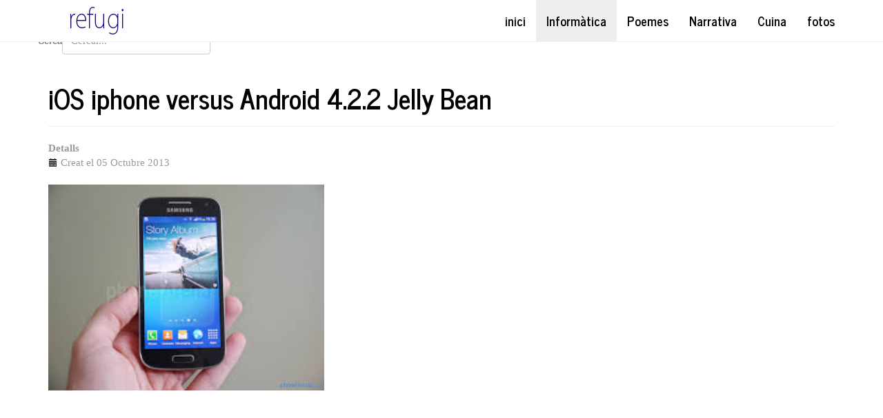

--- FILE ---
content_type: text/html; charset=utf-8
request_url: http://refugi.com/index.php/informatica/210-ios-iphone-versus-android-4-2-2-jelly-bean
body_size: 13530
content:
<!DOCTYPE html>
<html lang="en">
<head>
	<meta charset="utf-8">
	<meta name="author" content="Super User">
	<meta name="x-ua-compatible" content="IE=edge,chrome=1">
	<title>iOS iphone versus Android 4.2.2 Jelly Bean</title>
	<link href="http://refugi.com/index.php/component/finder/search?format=opensearch&amp;Itemid=435" rel="search" title="OpenSearch Refugi del pensament" type="application/opensearchdescription+xml">
	<link href="/templates/masterbootswatch/favicon.ico" rel="icon" type="image/vnd.microsoft.icon">
<link href="/media/vendor/awesomplete/css/awesomplete.css?1.1.7" rel="stylesheet">
	<link href="/templates/masterbootswatch/css/icons.css" rel="stylesheet">
	<link href="/templates/masterbootswatch/css/template.css" rel="stylesheet">
	<link href="/templates/masterbootswatch/css/journal/bootstrap.min.css" rel="stylesheet">
	<link href="/templates/masterbootswatch/css/font-awesome.min.css" rel="stylesheet">
<script type="application/json" class="joomla-script-options new">{"joomla.jtext":{"MOD_FINDER_SEARCH_VALUE":"Cercar...","COM_FINDER_SEARCH_FORM_LIST_LABEL":"Search Results","JLIB_JS_AJAX_ERROR_OTHER":"S'ha produït un error en obtenir les dades JSON: codi d'estat HTTP %s.","JLIB_JS_AJAX_ERROR_PARSE":"S'ha produït un error d'anàlisi mentre es processaven les següents dades JSON<br\/><code style=\"_QQ_\"color:inherit;white-space:pre-wrap;padding:0;margin:0;border:0;background:inherit;\"_QQ_\">%s<\/code>"},"finder-search":{"url":"\/index.php\/component\/finder\/?task=suggestions.suggest&format=json&tmpl=component&Itemid=435"},"system.paths":{"root":"","rootFull":"http:\/\/refugi.com\/","base":"","baseFull":"http:\/\/refugi.com\/"},"csrf.token":"44c507a93967c038650291bbe03e7fd6"}</script>
	<script src="/media/system/js/core.min.js?a3d8f8"></script>
	<script src="/media/vendor/bootstrap/js/alert.min.js?5.3.8" type="module"></script>
	<script src="/media/vendor/bootstrap/js/button.min.js?5.3.8" type="module"></script>
	<script src="/media/vendor/bootstrap/js/carousel.min.js?5.3.8" type="module"></script>
	<script src="/media/vendor/bootstrap/js/collapse.min.js?5.3.8" type="module"></script>
	<script src="/media/vendor/bootstrap/js/dropdown.min.js?5.3.8" type="module"></script>
	<script src="/media/vendor/bootstrap/js/modal.min.js?5.3.8" type="module"></script>
	<script src="/media/vendor/bootstrap/js/offcanvas.min.js?5.3.8" type="module"></script>
	<script src="/media/vendor/bootstrap/js/popover.min.js?5.3.8" type="module"></script>
	<script src="/media/vendor/bootstrap/js/scrollspy.min.js?5.3.8" type="module"></script>
	<script src="/media/vendor/bootstrap/js/tab.min.js?5.3.8" type="module"></script>
	<script src="/media/vendor/bootstrap/js/toast.min.js?5.3.8" type="module"></script>
	<script src="/media/vendor/awesomplete/js/awesomplete.min.js?1.1.7" defer></script>
	<script src="/media/com_finder/js/finder.min.js?755761" type="module"></script>
	<script src="/media/mod_menu/js/menu.min.js?f022e7" type="module"></script>
	<script src="/templates/masterbootswatch/js/holder.js"></script>
	<script src="/templates/masterbootswatch/js/modernizr-2.8.3.js"></script>
	<script type="application/ld+json">{"@context":"https://schema.org","@graph":[{"@type":"Organization","@id":"http://refugi.com/#/schema/Organization/base","name":"Refugi del pensament","url":"http://refugi.com/"},{"@type":"WebSite","@id":"http://refugi.com/#/schema/WebSite/base","url":"http://refugi.com/","name":"Refugi del pensament","publisher":{"@id":"http://refugi.com/#/schema/Organization/base"},"potentialAction":{"@type":"SearchAction","target":"http://refugi.com/index.php/component/finder/search?q={search_term_string}&amp;Itemid=435","query-input":"required name=search_term_string"}},{"@type":"WebPage","@id":"http://refugi.com/#/schema/WebPage/base","url":"http://refugi.com/index.php/informatica/210-ios-iphone-versus-android-4-2-2-jelly-bean","name":"iOS iphone versus Android 4.2.2 Jelly Bean","isPartOf":{"@id":"http://refugi.com/#/schema/WebSite/base"},"about":{"@id":"http://refugi.com/#/schema/Organization/base"},"inLanguage":"ca-ES"},{"@type":"Article","@id":"http://refugi.com/#/schema/com_content/article/210","name":"iOS iphone versus Android 4.2.2 Jelly Bean","headline":"iOS iphone versus Android 4.2.2 Jelly Bean","inLanguage":"ca-ES","isPartOf":{"@id":"http://refugi.com/#/schema/WebPage/base"}}]}</script>

	<meta name="viewport" content="width=device-width, initial-scale=1.0, maximum-scale=1.0, user-scalable=0" />
	<link rel="apple-touch-icon-precomposed" href="/templates/masterbootswatch/images/apple-touch-icon-57x57-precomposed.png">
	<link rel="apple-touch-icon-precomposed" sizes="72x72" href="/templates/masterbootswatch/images/apple-touch-icon-72x72-precomposed.png">
	<link rel="apple-touch-icon-precomposed" sizes="114x114" href="/templates/masterbootswatch/images/apple-touch-icon-114x114-precomposed.png">
	<link rel="apple-touch-icon-precomposed" sizes="144x144" href="/templates/masterbootswatch/images/apple-touch-icon-144x144-precomposed.png">
	<!--[if lte IE 8]>
		<script src="http://html5shim.googlecode.com/svn/trunk/html5.js"></script>
					<style>
				{behavior:url(/templates/masterbootswatch/js/PIE.htc);}
			</style>
			<![endif]-->
</head><body>

<div id="wrap">
<!--place here top for no fixed menu-->
<!--Navigation-->
<div id="navigation">
<div class="navbar navbar-default navbar-fixed-top" role="navigation">
<!--top-->
<!--top-->
<div class="container">
<div class="navbar-header">
<button type="button" class="navbar-toggle" data-toggle="collapse" data-target=".navbar-collapse">
<span class="sr-only">Toggle navigation</span>
<span class="icon-bar"></span>
<span class="icon-bar"></span>
<span class="icon-bar"></span>
</button>
                <div id="brand">
                                <a href="/index.php">
                                         <img style="width:111px; height:48px; " src="/images/refugi_log3o4.png" alt="Logo" />
                                        </a>
                        </div>
</div>
<div class="navbar-collapse collapse">
                        <nav class="navigation" role="navigation">
                                <ul class="mod-menu mod-list nav nav navbar-nav navbar-right">
<li class="nav-item item-435 default"><a href="/index.php" title="Start here" class="jsn-icon-home">inici</a></li><li class="nav-item item-1534 current active"><a href="/index.php/informatica" aria-current="location">Informàtica</a></li><li class="nav-item item-1583"><a href="/index.php/poemes" >Poemes</a></li><li class="nav-item item-1584"><a href="/index.php/narrativa" >Narrativa</a></li><li class="nav-item item-1618"><a href="/index.php/cuina" >Cuina</a></li><li class="nav-item item-1696"><a href="/index.php/fotos?view=nano" >fotos</a></li></ul>

                        </nav>
                        </div>
</div>
</div>
</div>
<!--Navigation-->
<!--fullwidth-->
<!--fullwidth-->
<!--Showcase-->
<!--Showcase-->
<!--Feature-->
<!--Feature-->
<!-- Content -->
<div class="container">
<div id="main" class="row show-grid">
<!-- Left -->
<!-- Component -->
<div id="container" class="col-sm-12">
<!-- Content-top Module Position -->        
<div id="content-top">
<div class="row">

<form class="mod-finder js-finder-searchform form-search" action="/index.php/component/finder/search?Itemid=435" method="get" role="search">
    <label for="mod-finder-searchword320" class="finder">Cerca</label><input type="text" name="q" id="mod-finder-searchword320" class="js-finder-search-query form-control" value="" placeholder="Cercar...">
            <input type="hidden" name="Itemid" value="435"></form>
        
</div>
</div>
<!-- Front page show or hide -->    
<div id="main-box">
<div class="com-content-article item-page">
    <meta itemprop="inLanguage" content="ca-ES">
    
    
        <div class="page-header">
        <h1>
            iOS iphone versus Android 4.2.2 Jelly Bean        </h1>
                            </div>
        
        
            <dl class="article-info text-muted">

            <dt class="article-info-term">
                        Detalls                    </dt>

        
        
        
        
        
    
                        <dd class="create">
    <span class="icon-calendar icon-fw" aria-hidden="true"></span>
    <time datetime="2013-10-05T17:10:00+00:00">
        Creat el 05 Octubre 2013    </time>
</dd>
        
        
            </dl>
    
    
        
                                                <div class="com-content-article__body">
        <p><img class="caption" style="margin: 0px; float: left;" title="s4 mini versus iphone" src="[data-uri]" alt="s4 mini versus iphone" width="400" height="299" /></p>
<p>&nbsp;</p>
<p>&nbsp;</p>
<p>&nbsp;</p>
<p>&nbsp;</p>
<p>&nbsp;</p>
<p>&nbsp;</p>
<p>&nbsp;</p>
<p>&nbsp;</p>
<p>&nbsp;</p>
<p>&nbsp;</p>
<p>&nbsp;</p>
<p>&nbsp;</p>
<p>&nbsp;</p>
<p>&nbsp;</p>
<p>&nbsp;</p>
<p>&nbsp;</p>
<p>Bé, després de 5 anys ja no tinc iphone. Això es mereix una reflexió:</p>
<p>Ara vaig amb un S4 mini. Un terminal de gamma mitja que està prou bé. Us explico les coses que he trobat millor i pitjor:</p>
<p>&nbsp;</p>
<ul>
<li style="padding: 5px;">Dona impressió de menys qualitat en general, a nivell de materials, tacte... però hem de pensar que el preu és la meitat d'un de apple. No se si aguantarà les infinites caigudes i fins i tot alguna entrada dins de l'aigua com va fer el ifone4...</li>
<li>Has de vigilar per on l'agafes perquè enseguida toques algun lloc que no voldries. Com que hi ha dos botons tactils, el de opcions i el de anar enrera i la pantalla és molt gran, el mobil quasi no te superficie on es pugui poosar el dit.</li>
<li>El rendiment és optim, la bateria es gasta massa rapid, tot i que és molt bo que pugui canviar-la jo mateix, no com passa amb el iphone que l'aguantes fins que es mora el mobil.</li>
<li>El boto d'anar enrera facilita la velocitat de navegacio a aplicacions i webs</li>
<li>La camera va bastant bé però sembla que no em fa tant de cas quan vull controlar jo l'enfocament i la llum amb el dit...</li>
<li>Fa funcionar una tarja de 64 gb amb mils d'arxius sense problema, molt be!</li>
<li>La wifi del iphone4 arribava millor que en el mobil aquest després de 3 anys..</li>
</ul>
<p>&nbsp;</p>
<p>sistema operatiu Android:</p>
<p>&nbsp;</p>
<ul>
<li>Es nota que el sistema no està tant polit com el iOS, algun cop es penja i fa coses rares, el de apple quasi mai te problemes. Clar que també pot ser causa que és més obert, tens més possibilitats de fer coses i instal.lar aplicacions més potents sense tantes limitacions com posa apple. Això fa que sigui potser més inestable però també puguis jugar més amb el dispositiu.</li>
<li>El panell de control que pots desplegar des de dalt de tot amb el dit és una cosa molt util. El iphone no ho ha tngut fins ara, iOS7, ja era hora!!! que burrus que son a vegades!</li>
<li>Puc canviar l'¡aspecte del mobil totalment, posant un launcher canvio tots els menus... puc posar widgets de mil coses, fantastic però una mica liant per un usuari que no li agradi massa la informàtica. També puc canviar les melodies a saco amb programes comm zedge.</li>
<li>Pots sincronitzar els contactes e google i calendaris com vulguis. Jo tinc gtasks per les tasques i Simle calendar widget per veure els calendaris i tasques de google junts.</li>
<li>La galeria de fotos que ve per defecte es una mica cutre, tinc mils de carpetes amb fotos a la tarja de memoria i surten totes a la galeria, total que per mirar fotos haig de navegar un bon ratu amb el dit...he posat Quickpic per seleccionar les carpetes que vull i també va rapid. Al cntrari que iphone que nomes es veuen les carpetes que ell vol... aqui surten totes... esta loco!!</li>
<li>Els teclats... son un canvi brutal! El iphone nomes te un tipus de teclat... aqui tens el swype i swiftkey, dos teclats que et permeten escriure més ràpid fent lliscar els dits en comptes de clicar cada lletra, proveu-ho!</li>
<li>Bé, poder posar el firefox no necessita comentaris</li>
<li>reproductor de musica, al final m'he quedat emb el jetAudio de pagament perquè em permet esborrar les cançons mentres les escoltes i aixo ho necessito per anar refinant la meva biblioteca musical :-) Tunewiki també ho fa.</li>
<li>Pots instal.lar programes de baixar torrents i mp3 directament... molt util però que te pinta de posar en perill la teva seguretat.</li>
</ul>
<p>&nbsp;</p>
<p>Bé espero que us hagi ajudat si tenieu algun dubte jiji ja podeu veure que la majoria de coses crec que són positives i encara més si el preu surt per la meitat mes o menys...</p>
<p>&nbsp;</p>     </div>

        
                                        </div>

</div>
	
<!-- Front page show or hide -->    		
<!-- Below Content Module Position -->        
</div>
<!-- Right -->
</div>
</div>
<!-- Content -->
<!-- bottom -->

<!-- bottom -->

<!-- footer -->
<!-- footer -->
<div id="push"></div>
</div>
<!-- copy -->
<!-- copy -->
<a href="#" class="back-to-top">Back to Top</a>
        
<!-- page -->        
<!-- JS -->
<script type="text/javascript" src="/templates/masterbootswatch/js/template.js"></script>
<!-- JS -->
</body>
</html>

--- FILE ---
content_type: text/css
request_url: http://refugi.com/templates/masterbootswatch/css/template.css
body_size: 7365
content:
@charset "utf-8";
/* CSS Document */
/* CSS STYLE */
html {overflow-y: scroll }
body {
    background-color: #FFFFFF;
    font-family: Arial, Helvetica, sans-serif;
    font-size: 13px;
}
img {max-width: 100% }
#top {
    /*    background: none repeat scroll 0 0 #444444;*/
    color: #ddd;
    font-size: 12px;
    /*margin-bottom: 16px;*/
    padding-bottom: 4px;
    padding-top: 4px;
}
#top .container .separator {
    border-left: 1px solid #CCCCCC;
    display: inline-block;
    height: 10px;
    margin: 0 20px;
    width: 1px;
}
#navigation {
    /*   border-bottom: 3px solid #ccc;;
    margin-bottom: 20px;*/
height:40px;
}
.navbar {border-radius: 0!important }
.navbar-default {
 /*   background-color: #2c3e50;
    border-color: transparent;*/
}
.navbar-default .navbar-nav > .active > a,
.navbar-default .navbar-nav > .active > a:hover,
.navbar-default .navbar-nav > .active > a:focus {outline: medium none }
.navbar-default .navbar-nav > li > a:hover,
.navbar-default .navbar-nav > li > a:focus {outline: medium none }

.dropdown-menu {
    padding: 0px!important;
    border-radius: 0!important;
}
#main-box {
    border: 0px solid #E5E5E5; /* border 1, if you have front component*/
    margin-bottom: 20px;
}
#breadcrumbs .moduletable {
    border: 0;
    padding: 0;
}
#fullwidth {
    margin-top: -20px;
    overflow: hidden;
}
#fullwidth .moduletable {
    border: 0;
    padding: 0;
}
.black .moduletable {
    background: none repeat scroll 0 0 #222222;
    border-color: #222222;
    color: #AAAAAA;
}
.moduletable {
    /*    background: none repeat scroll 0 0 #FFFFFF;;
    border: 1px solid #E5E5E5;*/
    margin-bottom: 20px;
    padding: 10px;
}
.panel.moduletable {    padding: 0 }
.panel .moduletable {
    box-shadow: none;
    margin: 0px 10px;
    padding: 10px;
}
#brand {
    float: left;
    padding-left: 15px;
    padding-top: 5px;
}
.splash {
    background-attachment: fixed;
    background-color: #141d27;
    background-image: url("../images/bg.jpg");
    background-size: cover;
    color: #fff;
    padding: 10em 0 6em;
    text-align: center;
    margin-bottom: 20px;
}
.page-header {margin: 10px 0 20px }
.hasTooltip {display: inline !important }
.noMainbody {display: none !important }
ul.unstyled,
ol.unstyled {
    list-style: outside none none;
    margin-left: 0;
    padding: 0;
}
.radio input[type="radio"],
.radio-inline input[type="radio"],
.checkbox input[type="checkbox"],
.checkbox-inline input[type="checkbox"] {
  /*  float: left;
    position: relative !important;*/
    margin-left: 0 !important;
}
.checkbox label, .radio label {
    padding-left: 20px;
    padding-right: 10px;
}
label {
    display: block;
    margin-bottom: 5px;
}
label,
input,
button,
select,
textarea {
    font-size: 13px;
    font-weight: normal;
    line-height: 18px;
    font-family: arial;
}
label,
select,
button,
input[type="button"],
input[type="reset"],
input[type="submit"],
input[type="radio"],
input[type="checkbox"] {cursor: pointer }
.control-group input, .control-group textarea, .control-group .uneditable-input{/*width: 100% !important */}
.contact-form .control-group input, .contact-form .control-group textarea, .contact-form .control-group .uneditable-input {
    width: 100%;
}
.email-copy-input {float: left }
#pop-print {
    float: right;
    margin: 10px;
}
div#jform_catid_chzn.chzn-container, div#jform_catid_chzn.chzn-container div.chzn-drop, div#jform_state_chzn.chzn-container, div#jform_state_chzn.chzn-container div.chzn-drop, div#jform_featured_chzn.chzn-container, div#jform_featured_chzn.chzn-container div.chzn- drop, div#jform_access_chzn.chzn-container, div#jform_access_chzn.chzn-container div.chzn-drop, div#jform_metadata_tags_chzn.chzn-container, div#jform_metadata_tags_chzn.chzn-container div.chzn-drop, div#jform_language_chzn.chzn- container, div#jform_language_chzn.chzn-container div.chzn-drop, div#jform_language_chzn.chzn-container, div#jform_tags_chzn.chzn-container {
    width: 260px !important;
}
.control-group .control-label {
    padding-top: 7px;
    padding-bottom: 7px;
}
.chzn-container-single .chzn-single {
    width: 140px;
}
.chzn-container .chzn-drop{
    width: 100px;
}
.btn.modal {
    bottom: auto;
    display: inline;
    left: auto;
    position: relative;
    top: auto;
}
html,
body {
    height: 100%;
    /* The html and body elements cannot have any padding or margin. */
}
/* Wrapper for page content to push down footer */
#wrap {
    height: auto !important;
    margin: 0 auto -60px;
    min-height: 100%;
    padding: 0 0 60px;
}
/* Set the fixed height of the footer here */
#footer {
    /*  height: 80px;;
    background-color: #f5f5f5;*/
}
#copy.well {
    border-radius: 0;
    border: 0;
    margin: 0;
}
#copy .moduletable {
    background: transparent;
    border: 0;
    margin-bottom: 0;
}
#push {    height: 60px }
/* LAYOUT */
/* Floats */
.float-left {float: left }
.float-right {float: right }
.group:before,
.group:after {
    content: "";
    display: table;
}
.group:after {clear: both }
.ie7 .group {zoom: 1 }
/* JOOMLA */
.form-horizontal .control-label {text-align: inherit!important;}
i.icon-calendar:before {
	content: "\1f4c5";
	display: inline-block;
  font-family: 'Glyphicons Halflings';
  font-style: normal;
  font-weight: normal;
  line-height: 1;
  position: relative;
  top: 1px;
}
div.contact-form-field label,
div.message-label label {
display: inline !important;
}
div#jform_tags_chzn.chzn-container ul.chzn-choices li.search-field input.default {
    padding: 0;
}
.control-group input[type="checkbox"] {
    width: 10px!important;
}
.btn-toolbar {
    margin-bottom: 10px;
}
.cols-1 {
    display: block;
    float: none !important;
    margin: 0 !important;
}
.cols-2 .column-1 {
    float: left;
    width: 46%;
}
.cols-2 .column-2 {
    float: right;
    margin: 0;
    width: 46%;
}
.cols-3 .column-1 {
    float: left;
    margin-right: 4%;
    padding: 0 5px;
    width: 29%;
}
.cols-3 .column-2 {
    float: left;
    margin-left: 0;
    padding: 0 5px;
    width: 29%;
}
.cols-3 .column-3 {
    float: right;
    padding: 0 5px;
    width: 29%;
}
.items-row {
    margin-bottom: 10px !important;
    overflow: hidden;
}
.column-1,
.column-2,
.column-3 {padding: 10px 5px }
.column-2 {
    margin-left: 40%;
    width: 55%;
}
.column-3 {width: 30% }
.blog-more {padding: 10px 5px }
/*TO TOP*/
.back-to-top {
    position: fixed;
    bottom: 2em;
    right: 0px;
    text-decoration: none;
    color: #000000;
    background-color: rgba(235, 235, 235, 0.80);
    font-size: 12px;
    padding: 1em;
    display: none;
}
.back-to-top:hover {background-color: rgba(135, 135, 135, 0.50) }
/* Media Queries */
/* Retina */
@media screen and (-webkit-min-device-pixel-ratio: 2), screen and (max--moz-device-pixel-ratio: 2) { 
}
/* Landscape phones and down */
@media (max-width: 480px) { 
}
/* Landscape phone to portrait tablet */
@media (max-width: 767px) { 
}
/* Portrait tablet to landscape and desktop */
@media (min-width: 768px) and (max-width: 979px) { 
}
/* Large desktop */
@media (min-width: 1200px) { 
}
/* Fix disappearing tabs on editor page - Added by Waseem Sadiq 8th March 2015*/
.icons .btn-group,
.icons .btn-group a[data-toggle="tab"][aria-expanded="false"],
ul.nav-tabs > li > a[data-toggle="tab"][aria-expanded="false"]
{
    display:block!important;
}
.create-date{
  color:blue;
  
}

--- FILE ---
content_type: text/javascript
request_url: http://refugi.com/templates/masterbootswatch/js/template.js
body_size: 1178
content:
// Fix hide dropdown
if (typeof MooTools != 'undefined') {
	var mHide = Element.prototype.hide;
	Element.implement({
		hide: function() {
				if (this.hasClass("deeper")) {
					return this;
				}
				mHide.apply(this, arguments);
			}
	});
}

(function($){
	$(document).ready(function () {
		// Dropdown menu
		if ($('.parent').children('ul').length > 0) {
			$('.parent').addClass('dropdown');
			$('.parent > a').addClass('dropdown-toggle');
			$('.parent > a').attr('data-toggle', 'dropdown');
			$('.parent > a').append('<b class="caret"></b>');
			$('.parent > ul').addClass('dropdown-menu');
		}
		// Fix hide dropdown
		$('.dropdown-menu input, .dropdown-menu label').click(function(e) {
			e.stopPropagation();
		});
		// Tooltip
		$('.tooltip').tooltip({
			html: true
		});
		// To top
		var offset = 220;
		var duration = 500;
		$(window).scroll(function() {
			if ($(this).scrollTop() > offset) {
				$('.back-to-top').fadeIn(duration);
			} else {
				$('.back-to-top').fadeOut(duration);
			}
		});
		$('.back-to-top').click(function(event) {
			event.preventDefault();
			$('html, body').animate({scrollTop: 0}, duration);
			return false;
		});
	});
})(jQuery);